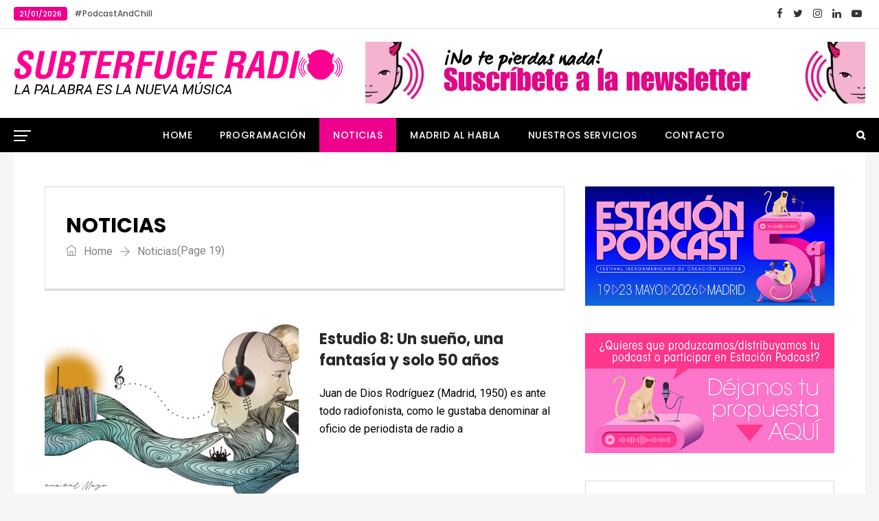

--- FILE ---
content_type: text/html; charset=UTF-8
request_url: https://www.subterfugeradio.com/noticias/page/19/
body_size: 11743
content:
<!DOCTYPE html>
<html lang="es" prefix="og: http://ogp.me/ns# fb: http://ogp.me/ns/fb#" class="no-js no-svg">
<head>
<meta charset="UTF-8">
<meta name="viewport" content="width=device-width, initial-scale=1">
<link rel="profile" href="https://gmpg.org/xfn/11">
<script>
/* You can add more configuration options to webfontloader by previously defining the WebFontConfig with your options */
if ( typeof WebFontConfig === "undefined" ) {
WebFontConfig = new Object();
}
WebFontConfig['google'] = {families: ['Roboto:400', 'Poppins:700,400,500,600&amp;subset=latin']};
(function() {
var wf = document.createElement( 'script' );
wf.src = 'https://ajax.googleapis.com/ajax/libs/webfont/1.5.3/webfont.js';
wf.type = 'text/javascript';
wf.async = 'true';
var s = document.getElementsByTagName( 'script' )[0];
s.parentNode.insertBefore( wf, s );
})();
</script>
<meta name='robots' content='index, follow, max-image-preview:large, max-snippet:-1, max-video-preview:-1' />
<!-- This site is optimized with the Yoast SEO plugin v16.2 - https://yoast.com/wordpress/plugins/seo/ -->
<title>Noticias archivos - Página 19 de 56 - Subterfuge Radio</title>
<link rel="canonical" href="https://www.subterfugeradio.com/noticias/page/19/" />
<link rel="prev" href="https://www.subterfugeradio.com/noticias/page/18/" />
<link rel="next" href="https://www.subterfugeradio.com/noticias/page/20/" />
<meta property="og:locale" content="es_ES" />
<meta property="og:type" content="article" />
<meta property="og:title" content="Noticias archivos - Página 19 de 56 - Subterfuge Radio" />
<meta property="og:url" content="https://www.subterfugeradio.com/noticias/" />
<meta property="og:site_name" content="Subterfuge Radio" />
<meta property="og:image" content="https://www.subterfugeradio.com/wp-content/uploads/2021/05/radioredes.png" />
<meta property="og:image:width" content="1200" />
<meta property="og:image:height" content="630" />
<meta name="twitter:card" content="summary_large_image" />
<meta name="twitter:site" content="@subterfugeradio" />
<script type="application/ld+json" class="yoast-schema-graph">{"@context":"https://schema.org","@graph":[{"@type":"Organization","@id":"https://www.subterfugeradio.com/#organization","name":"Subterfuge Radio","url":"https://www.subterfugeradio.com/","sameAs":["https://www.facebook.com/subterfugeradio","https://www.instagram.com/subterfugeradio/","https://www.youtube.com/channel/UCQIoPhJvlaDkxPJPIdSky8Q","https://twitter.com/subterfugeradio"],"logo":{"@type":"ImageObject","@id":"https://www.subterfugeradio.com/#logo","inLanguage":"es","url":"https://www.subterfugeradio.com/wp-content/uploads/2021/05/radiologo2.png","contentUrl":"https://www.subterfugeradio.com/wp-content/uploads/2021/05/radiologo2.png","width":300,"height":300,"caption":"Subterfuge Radio"},"image":{"@id":"https://www.subterfugeradio.com/#logo"}},{"@type":"WebSite","@id":"https://www.subterfugeradio.com/#website","url":"https://www.subterfugeradio.com/","name":"Subterfuge Radio","description":"","publisher":{"@id":"https://www.subterfugeradio.com/#organization"},"potentialAction":[{"@type":"SearchAction","target":"https://www.subterfugeradio.com/?s={search_term_string}","query-input":"required name=search_term_string"}],"inLanguage":"es"},{"@type":"CollectionPage","@id":"https://www.subterfugeradio.com/noticias/page/19/#webpage","url":"https://www.subterfugeradio.com/noticias/page/19/","name":"Noticias archivos - P\u00e1gina 19 de 56 - Subterfuge Radio","isPartOf":{"@id":"https://www.subterfugeradio.com/#website"},"breadcrumb":{"@id":"https://www.subterfugeradio.com/noticias/page/19/#breadcrumb"},"inLanguage":"es","potentialAction":[{"@type":"ReadAction","target":["https://www.subterfugeradio.com/noticias/page/19/"]}]},{"@type":"BreadcrumbList","@id":"https://www.subterfugeradio.com/noticias/page/19/#breadcrumb","itemListElement":[{"@type":"ListItem","position":1,"item":{"@type":"WebPage","@id":"https://www.subterfugeradio.com/","url":"https://www.subterfugeradio.com/","name":"Portada"}},{"@type":"ListItem","position":2,"item":{"@type":"WebPage","@id":"https://www.subterfugeradio.com/noticias/","url":"https://www.subterfugeradio.com/noticias/","name":"Noticias"}},{"@type":"ListItem","position":3,"item":{"@id":"https://www.subterfugeradio.com/noticias/page/19/#webpage"}}]}]}</script>
<!-- / Yoast SEO plugin. -->
<link rel="alternate" type="application/rss+xml" title="Subterfuge Radio &raquo; Feed" href="https://www.subterfugeradio.com/feed/" />
<link rel="alternate" type="application/rss+xml" title="Subterfuge Radio &raquo; Feed de los comentarios" href="https://www.subterfugeradio.com/comments/feed/" />
<link rel="alternate" type="application/rss+xml" title="Subterfuge Radio &raquo; Categoría Noticias del feed" href="https://www.subterfugeradio.com/noticias/feed/" />
<!-- <link rel='stylesheet' id='wp-block-library-css'  href='https://www.subterfugeradio.com/wp-includes/css/dist/block-library/style.min.css?ver=5.7.14' type='text/css' media='all' /> -->
<!-- <link rel='stylesheet' id='wp-block-library-theme-css'  href='https://www.subterfugeradio.com/wp-includes/css/dist/block-library/theme.min.css?ver=5.7.14' type='text/css' media='all' /> -->
<!-- <link rel='stylesheet' id='contact-form-7-css'  href='https://www.subterfugeradio.com/wp-content/plugins/contact-form-7/includes/css/styles.css?ver=5.4.1' type='text/css' media='all' /> -->
<!-- <link rel='stylesheet' id='independent-core-style-css'  href='https://www.subterfugeradio.com/wp-content/plugins/independent-core/assets/css/independent-core-custom.css?ver=1.0' type='text/css' media='all' /> -->
<!-- <link rel='stylesheet' id='js_composer_front-css'  href='https://www.subterfugeradio.com/wp-content/plugins/js_composer/assets/css/js_composer.min.css?ver=6.6.0' type='text/css' media='all' /> -->
<!-- <link rel='stylesheet' id='bootstrap-css'  href='https://www.subterfugeradio.com/wp-content/themes/independent/assets/css/bootstrap.min.css?ver=4.1.1' type='text/css' media='all' /> -->
<!-- <link rel='stylesheet' id='font-awesome-css'  href='https://www.subterfugeradio.com/wp-content/themes/independent/assets/css/font-awesome.min.css?ver=4.7.0' type='text/css' media='all' /> -->
<!-- <link rel='stylesheet' id='simple-line-icons-css'  href='https://www.subterfugeradio.com/wp-content/themes/independent/assets/css/simple-line-icons.css?ver=1.0' type='text/css' media='all' /> -->
<!-- <link rel='stylesheet' id='themify-icons-css'  href='https://www.subterfugeradio.com/wp-content/themes/independent/assets/css/themify-icons.css?ver=1.0' type='text/css' media='all' /> -->
<!-- <link rel='stylesheet' id='owl-carousel-css'  href='https://www.subterfugeradio.com/wp-content/themes/independent/assets/css/owl-carousel.min.css?ver=2.2.1' type='text/css' media='all' /> -->
<!-- <link rel='stylesheet' id='magnific-popup-css'  href='https://www.subterfugeradio.com/wp-content/themes/independent/assets/css/magnific-popup.min.css?ver=1.0' type='text/css' media='all' /> -->
<!-- <link rel='stylesheet' id='image-hover-css'  href='https://www.subterfugeradio.com/wp-content/themes/independent/assets/css/image-hover.min.css?ver=1.0' type='text/css' media='all' /> -->
<!-- <link rel='stylesheet' id='ytplayer-css'  href='https://www.subterfugeradio.com/wp-content/themes/independent/assets/css/ytplayer.min.css?ver=1.0' type='text/css' media='all' /> -->
<!-- <link rel='stylesheet' id='animate-css'  href='https://www.subterfugeradio.com/wp-content/themes/independent/assets/css/animate.min.css?ver=3.5.1' type='text/css' media='all' /> -->
<!-- <link rel='stylesheet' id='independent-style-css'  href='https://www.subterfugeradio.com/wp-content/themes/independent/style.css?ver=1.0' type='text/css' media='all' /> -->
<!-- <link rel='stylesheet' id='independent-shortcode-css'  href='https://www.subterfugeradio.com/wp-content/themes/independent/assets/css/shortcode.css?ver=1.0' type='text/css' media='all' /> -->
<!-- <link rel='stylesheet' id='independent-news-styles-css'  href='https://www.subterfugeradio.com/wp-content/themes/independent/assets/css/news-styles.css?ver=1.0' type='text/css' media='all' /> -->
<!-- <link rel='stylesheet' id='independent-theme-style-css'  href='https://www.subterfugeradio.com/wp-content/uploads/independent/theme_1.css?ver=1.0' type='text/css' media='all' /> -->
<!-- <link rel='stylesheet' id='cf7cf-style-css'  href='https://www.subterfugeradio.com/wp-content/plugins/cf7-conditional-fields/style.css?ver=2.5' type='text/css' media='all' /> -->
<!-- <link rel='stylesheet' id='independent-child-theme-style-css'  href='https://www.subterfugeradio.com/wp-content/themes/radiosubter/style.css' type='text/css' media='all' /> -->
<!-- <link rel='stylesheet' id='masestilos-css'  href='https://www.subterfugeradio.com/wp-content/themes/radiosubter/masestilos.css?ver=32' type='text/css' media='all' /> -->
<link rel="stylesheet" type="text/css" href="//www.subterfugeradio.com/wp-content/cache/wpfc-minified/2nh1gust/7nrhm.css" media="all"/>
<script src='//www.subterfugeradio.com/wp-content/cache/wpfc-minified/2cpfrov5/7n7fx.js' type="text/javascript"></script>
<!-- <script type='text/javascript' src='https://www.subterfugeradio.com/wp-includes/js/jquery/jquery.min.js?ver=3.5.1' id='jquery-core-js'></script> -->
<!-- <script type='text/javascript' src='https://www.subterfugeradio.com/wp-includes/js/jquery/jquery-migrate.min.js?ver=3.3.2' id='jquery-migrate-js'></script> -->
<!-- <script type='text/javascript' src='https://www.subterfugeradio.com/wp-content/plugins/independent-core/assets/js/drag-drop.js?ver=5.7.14' id='independent-drag-drop-js'></script> -->
<!--[if lt IE 9]>
<script type='text/javascript' src='https://www.subterfugeradio.com/wp-content/themes/independent/assets/js/html5.js?ver=3.7.3' id='html5-js'></script>
<![endif]-->
<link rel="EditURI" type="application/rsd+xml" title="RSD" href="https://www.subterfugeradio.com/xmlrpc.php?rsd" />
<link rel="wlwmanifest" type="application/wlwmanifest+xml" href="https://www.subterfugeradio.com/wp-includes/wlwmanifest.xml" /> 
<meta name="generator" content="WordPress 5.7.14" />
<!-- Google Tag Manager -->
<script>(function(w,d,s,l,i){w[l]=w[l]||[];w[l].push({'gtm.start':
new Date().getTime(),event:'gtm.js'});var f=d.getElementsByTagName(s)[0],
j=d.createElement(s),dl=l!='dataLayer'?'&l='+l:'';j.async=true;j.src=
'https://www.googletagmanager.com/gtm.js?id='+i+dl;f.parentNode.insertBefore(j,f);
})(window,document,'script','dataLayer','GTM-WTWNVZQ7');</script>
<!-- End Google Tag Manager -->
<script type="text/javascript">
/* <![CDATA[ */
document.addEventListener( 'wpcf7mailsent', function( event ) {
jQuery(".wpcf7-form.sent").find('p').hide();
}, false );
/* ]]> */
</script>
<meta name="generator" content="Powered by WPBakery Page Builder - drag and drop page builder for WordPress."/>
<link rel="icon" href="https://www.subterfugeradio.com/wp-content/uploads/2020/06/cropped-logo512-4-32x32.png" sizes="32x32" />
<link rel="icon" href="https://www.subterfugeradio.com/wp-content/uploads/2020/06/cropped-logo512-4-192x192.png" sizes="192x192" />
<link rel="apple-touch-icon" href="https://www.subterfugeradio.com/wp-content/uploads/2020/06/cropped-logo512-4-180x180.png" />
<meta name="msapplication-TileImage" content="https://www.subterfugeradio.com/wp-content/uploads/2020/06/cropped-logo512-4-270x270.png" />
<style type="text/css" id="wp-custom-css">
.propuesta-formulario textarea, .propuesta-formulario input[type="text"], .propuesta-formulario input[type="url"],.propuesta-formulario input[type="email"]{
margin-bottom:0px;
margin-top:4px
}
.propuesta-formulario label {
margin-bottom:40px;
}
.lista-checkbox{
}
.lista-checkbox-titulo {
color:#ec008c;
}
.lista-checkbox .lista-checkbox-opciones {
margin-top:20px;	
}
.contador-campo {
color:#888;
font-size:14px;
line-height:22px;
}
.ocultar {
display:none!important;
}
.lista-ilustres-full {
display: grid;
gap: 3rem; /* Creates space between grid items */
padding: 1rem;
/* The core responsive line, no media queries needed */
grid-template-columns: repeat(auto-fit, minmax(300px, 1fr));
}
/* Basic styling for the grid items */
.ilustre-full {
/* background-color: #d1e2ff;
border: 1px solid #99c2ff;*/
padding: 1rem;
text-align: center;
/* border-radius: 4px;*/
box-shadow: 5px 5px 10px rgba(0, 0, 0, 0.3);
border-bottom:2px solid #ec008c;
}
.img-ilustre-full {
/*	border:4px solid #ec008c;*/
}
.ilustre-full h3 {
margin-top:20px;
}
.independent_ilustres_widget h6{
margin-top:10px;
margin-bottom:20px;
line-height:20px;
}
.ver-mas {
background-color:#ec008c;
padding:8px;
margin-left:15px;
font-family:Roboto;
font-size:14px;
color:#ffffff;
text-transform:uppercase;
font-weight: 700;
}
.ver-mas:hover {
background-color:#333;
color:#fff;
}
</style>
<noscript><style> .wpb_animate_when_almost_visible { opacity: 1; }</style></noscript></head>
<body data-rsssl=1 class="archive paged category category-noticias category-21 wp-embed-responsive paged-19 category-paged-19 wpb-js-composer js-comp-ver-6.6.0 vc_responsive" data-scroll-time="" data-scroll-distance="">
<!-- Google Tag Manager (noscript) -->
<noscript><iframe src="https://www.googletagmanager.com/ns.html?id=GTM-WTWNVZQ7";
height="0" width="0" style="display:none;visibility:hidden"></iframe></noscript>
<!-- End Google Tag Manager (noscript) -->
<div class="mobile-header">
<div class="mobile-header-inner hidden-lg-up hidden-lg-land-up">
<div class="custom-container clearfix">
<ul class="mobile-header-items nav pull-left">
<li class="nav-item">
<div class="nav-item-inner">
<a class="mobile-bar-toggle" href="#"><i class="fa fa-bars"></i></a>						</div>
</li>
</ul>
<ul class="mobile-header-items nav pull-center">
<li class="nav-item">
<div class="nav-item-inner">
<div class="mobile-logo"><a href="https://www.subterfugeradio.com/" title="Subterfuge Radio" ><img class="img-responsive" src="https://www.subterfugeradio.com/wp-content/uploads/2022/02/subter-mob-blanc-1-02.png" alt="Subterfuge Radio" title="Subterfuge Radio" /></a></div>						</div>
</li>
</ul>
<ul class="mobile-header-items nav pull-right">
<li class="nav-item">
<div class="nav-item-inner">
<a class="full-search-toggle" href="#"><i class="fa fa-search"></i></a>						</div>
</li>
</ul>
</div><!-- container -->
</div>
</div>
<div class="mobile-bar animate-from-left">
<a class="mobile-bar-toggle close" href="#"></a>
<div class="mobile-bar-inner">
<div class="container">
<ul class="mobile-bar-items nav flex-column mobile-bar-top">
<li class="nav-item">
<div class="nav-item-inner">
<div class="mobile-logo"><a href="https://www.subterfugeradio.com/" title="Subterfuge Radio" ><img class="img-responsive" src="https://www.subterfugeradio.com/wp-content/uploads/2022/02/subter-mob-blanc-1-02.png" alt="Subterfuge Radio" title="Subterfuge Radio" /></a></div>							</div>
</li>
</ul>
<ul class="mobile-bar-items nav flex-column mobile-bar-middle">
<li class="nav-item">
<div class="nav-item-inner">
<div class="independent-mobile-main-menu"></div>							</div>
</li>
</ul>
</div><!-- container -->
</div>
</div>
<span class="secondary-left-overlay"></span>				<div class="secondary-menu-area left-overlay" data-pos="left">
<span class="close secondary-space-toggle" title="Close"></span>
<div class="secondary-menu-area-inner">
<section id="independent_most_view_post_widget-2" class="widget independent_most_view_post_widget"><h3 class="widget-title">Lo más visto</h3>			<div class="widg-content">
<div class="row most-viewed-posts">
<div class="col-lg-6 col-md-4 col-sm-6">					
<div class="most-viewed-post-item">
<div class="most-viewed-post-image">
<a href="https://www.subterfugeradio.com/casa-cavestany-85-el-tiempo-es-solo-una-destruccion-con-sergio-fanjul-y-miguel-trillo/" rel="bookmark">
<img src="https://www.subterfugeradio.com/wp-content/uploads/2025/12/Casa-Cavestany-1-1-160x100.png" width="160" height="100" alt="Casa Cavestany #85: “El tiempo es solo una destrucción” con Sergio Fanjul y Miguel Trillo" />
</a>
</div>
<div class="most-viewed-post-title">
<h6><a class="post-title" href="https://www.subterfugeradio.com/casa-cavestany-85-el-tiempo-es-solo-una-destruccion-con-sergio-fanjul-y-miguel-trillo/" rel="bookmark">Casa Cavestany #85: “El tiempo es solo una destrucción” con Sergio Fanjul y Miguel Trillo</a></h6>
</div>
</div>					
</div><!-- .col -->
<div class="col-lg-6 col-md-4 col-sm-6">					
<div class="most-viewed-post-item">
<div class="most-viewed-post-image">
<a href="https://www.subterfugeradio.com/casa-cavestany-86-los-mass-en-2026-con-mariano-muniesa-y-emilio-domenech/" rel="bookmark">
<img src="https://www.subterfugeradio.com/wp-content/uploads/2025/12/Casa-Cavestany-1-160x100.jpg" width="160" height="100" alt="Casa Cavestany #86: “Los Mass en 2026” con Mariano Muniesa y Emilio Domenech" />
</a>
</div>
<div class="most-viewed-post-title">
<h6><a class="post-title" href="https://www.subterfugeradio.com/casa-cavestany-86-los-mass-en-2026-con-mariano-muniesa-y-emilio-domenech/" rel="bookmark">Casa Cavestany #86: “Los Mass en 2026” con Mariano Muniesa y Emilio Domenech</a></h6>
</div>
</div>					
</div><!-- .col -->
<div class="col-lg-6 col-md-4 col-sm-6">					
<div class="most-viewed-post-item">
<div class="most-viewed-post-image">
<a href="https://www.subterfugeradio.com/casa-cavestany-84-bajo-cielo-intersecular-con-alfonso-j-ussia-e-inaki-dominguez/" rel="bookmark">
<img src="https://www.subterfugeradio.com/wp-content/uploads/2025/11/Casa-Cavestany-1-160x100.jpg" width="160" height="100" alt="Casa Cavestany #84: “Bajo cielo intersecular” con Alfonso J. Ussia e Iñaki Dominguez" />
</a>
</div>
<div class="most-viewed-post-title">
<h6><a class="post-title" href="https://www.subterfugeradio.com/casa-cavestany-84-bajo-cielo-intersecular-con-alfonso-j-ussia-e-inaki-dominguez/" rel="bookmark">Casa Cavestany #84: “Bajo cielo intersecular” con Alfonso J. Ussia e Iñaki Dominguez</a></h6>
</div>
</div>					
</div><!-- .col -->
<div class="col-lg-6 col-md-4 col-sm-6">					
<div class="most-viewed-post-item">
<div class="most-viewed-post-image">
<a href="https://www.subterfugeradio.com/casa-cavestany-83-rock-rock-rock-a-la-par-con-dani-y-david-summers-y-kike-roman/" rel="bookmark">
<img src="https://www.subterfugeradio.com/wp-content/uploads/2025/10/83-scaled-160x100.jpg" width="160" height="100" alt="Casa Cavestany #83: “Rock, rock, Rock A LA PAR” con Dani y David Summers, y Kike Román" />
</a>
</div>
<div class="most-viewed-post-title">
<h6><a class="post-title" href="https://www.subterfugeradio.com/casa-cavestany-83-rock-rock-rock-a-la-par-con-dani-y-david-summers-y-kike-roman/" rel="bookmark">Casa Cavestany #83: “Rock, rock, Rock A LA PAR” con Dani y David Summers, y Kike Román</a></h6>
</div>
</div>					
</div><!-- .col -->
<div class="col-lg-6 col-md-4 col-sm-6">					
<div class="most-viewed-post-item">
<div class="most-viewed-post-image">
<a href="https://www.subterfugeradio.com/casa-cavestany-82-tengo-tengo-tengo-con-carlos-areces-e-ignatius-farray/" rel="bookmark">
<img src="https://www.subterfugeradio.com/wp-content/uploads/2025/10/Casa-Cavestany-scaled-160x100.jpg" width="160" height="100" alt="Casa Cavestany #82: “Tengo, tengo, tengo… ” con Carlos Areces e Ignatius Farray" />
</a>
</div>
<div class="most-viewed-post-title">
<h6><a class="post-title" href="https://www.subterfugeradio.com/casa-cavestany-82-tengo-tengo-tengo-con-carlos-areces-e-ignatius-farray/" rel="bookmark">Casa Cavestany #82: “Tengo, tengo, tengo… ” con Carlos Areces e Ignatius Farray</a></h6>
</div>
</div>					
</div><!-- .col -->
<div class="col-lg-6 col-md-4 col-sm-6">					
<div class="most-viewed-post-item">
<div class="most-viewed-post-image">
<a href="https://www.subterfugeradio.com/casa-cavestany-81-10-000-pasos-con-adriana-herreros-y-juan-cavestany/" rel="bookmark">
<img src="https://www.subterfugeradio.com/wp-content/uploads/2025/10/WhatsApp-Image-2025-10-02-at-10.10.32-160x100.jpeg" width="160" height="100" alt="Casa Cavestany #81: “10.000 PASOS ” con Adriana Herreros y Juan Cavestany" />
</a>
</div>
<div class="most-viewed-post-title">
<h6><a class="post-title" href="https://www.subterfugeradio.com/casa-cavestany-81-10-000-pasos-con-adriana-herreros-y-juan-cavestany/" rel="bookmark">Casa Cavestany #81: “10.000 PASOS ” con Adriana Herreros y Juan Cavestany</a></h6>
</div>
</div>					
</div><!-- .col -->
</div><!-- .row -->
</div>
</section>					</div>
</div>
<div class="full-search-wrapper">
<a class="full-search-toggle close" href="#"></a>
<form method="get" class="search-form" action="https://www.subterfugeradio.com/">
<div class="input-group">
<input type="text" class="form-control" name="s" value="" placeholder="Buscar...">
<span class="input-group-btn">
<button class="btn btn-secondary" type="submit"><i class="fa fa-search"></i></button>
</span>
</div>
</form>		</div>
<div id="page" class="independent-wrapper">
<header class="independent-header">
<div class="header-inner hidden-md-down hidden-md-land-down">
<div class="topbar clearfix">
<div class="custom-container topbar-inner">
<ul class="topbar-items nav pull-left">
<li class="nav-item">
<div class="nav-item-inner">
<span class="site-date">21/01/2026</span>					</div>
</li>
<li class="nav-item">
<div class="nav-item-inner">
#PodcastAndChill					</div>
</li>
<li class="nav-item">
<div class="nav-item-inner">
</div>
</li>
</ul>
<ul class="topbar-items nav pull-right">
<li class="nav-item">
<div class="nav-item-inner">
</div>
</li>
<li class="nav-item">
<div class="nav-item-inner">
<ul class="nav social-icons  social-transparent social-black social-h-own social-bg-white social-hbg-white"><li class="nav-item">
<a href="https://www.facebook.com/subterfugeradio" class="nav-link social-fb" target="_blank">
<i class=" fa fa-facebook"></i>
</a>
</li><li class="nav-item">
<a href="https://twitter.com/subterfugeradio" class="nav-link social-twitter" target="_blank">
<i class=" fa fa-twitter"></i>
</a>
</li><li class="nav-item">
<a href="https://www.instagram.com/subterfugeradio/" class="nav-link social-instagram" target="_blank">
<i class=" fa fa-instagram"></i>
</a>
</li><li class="nav-item">
<a href="https://www.linkedin.com/company/82977593/admin/feed/posts/" class="nav-link social-linkedin" target="_blank">
<i class=" fa fa-linkedin"></i>
</a>
</li><li class="nav-item">
<a href="https://www.youtube.com/channel/UCQIoPhJvlaDkxPJPIdSky8Q" class="nav-link social-youtube" target="_blank">
<i class=" fa fa-youtube-play"></i>
</a>
</li></ul>					</div>
</li>
</ul>
</div>
</div>
<div class="logobar clearfix">
<div class="custom-container logobar-inner">
<ul class="logobar-items nav pull-left">
<li class="nav-item">
<div class="nav-item-inner">
<div class="main-logo max-log-width" data-pagetitle="1"><a href="https://www.subterfugeradio.com/" title="Subterfuge Radio" ><img class="custom-logo img-responsive" src="https://www.subterfugeradio.com/wp-content/uploads/2022/02/subter-magent-a1-04.png" alt="Subterfuge Radio" title="Subterfuge Radio" /></a></div>					</div>
</li>
</ul>
<ul class="logobar-items nav pull-right">
<li class="nav-item">
<div class="nav-item-inner">
<div class="adv-wrapper hidden-md-down  hidden-sm-down  independent-header-ads"><div class="adv-wrapper-inner"><a href="https://subterfugeradio.substack.com/"><img class="img-fluid banner-top" alt=" " src="https://www.subterfugeradio.com/wp-content/uploads/2023/12/¡No-te-pierdas-nada.jpg"></a>
</div></div>					</div>
</li>
</ul>
</div>
</div>
<div class="sticky-outer">  <div class="sticky-head"> 						<nav class="navbar clearfix">
<div class="custom-container navbar-inner">
<ul class="navbar-items nav pull-left">
<li class="nav-item">
<div class="nav-item-inner">
<a class="secondary-space-toggle" href="#"><span></span><span></span><span></span></a>					</div>
</li>
</ul>
<ul class="navbar-items nav pull-center text-center">
<li class="nav-item">
<div class="nav-item-inner">
<ul id="independent-main-menu" class="nav independent-main-menu"><li id="menu-item-1049" class="menu-item menu-item-type-post_type menu-item-object-page menu-item-home nav-item menu-item-1049" ><a href="https://www.subterfugeradio.com/" class="nav-link">Home</a></li>
<li id="menu-item-1249" class="menu-item menu-item-type-post_type menu-item-object-page nav-item menu-item-1249" ><a href="https://www.subterfugeradio.com/programacion/" class="nav-link">Programación</a></li>
<li id="menu-item-1149" class="menu-item menu-item-type-taxonomy menu-item-object-category current-menu-item nav-item menu-item-1149" ><a href="https://www.subterfugeradio.com/noticias/" class="nav-link">Noticias</a></li>
<li id="menu-item-1541" class="menu-item menu-item-type-post_type menu-item-object-page nav-item menu-item-1541" ><a href="https://www.subterfugeradio.com/madrid-al-habla/" class="nav-link">Madrid al habla</a></li>
<li id="menu-item-3127" class="menu-item menu-item-type-post_type menu-item-object-page nav-item menu-item-3127" ><a href="https://www.subterfugeradio.com/nuestros-servicios/" class="nav-link">Nuestros servicios</a></li>
<li id="menu-item-7253" class="menu-item menu-item-type-post_type menu-item-object-page nav-item menu-item-7253" ><a href="https://www.subterfugeradio.com/contacto/" class="nav-link">Contacto</a></li>
</ul>					</div>
</li>
</ul>
<ul class="navbar-items nav pull-right">
<li class="nav-item">
<div class="nav-item-inner">
<div class="search-toggle-wrap">
<div class="textbox-search-wrap">
<form method="get" class="search-form" action="https://www.subterfugeradio.com/">
<div class="input-group">
<input type="text" name="s" class="form-control" value="" placeholder="Buscar...">
</div>
</form>
</div>
<a class="textbox-search-toggle" href="#"><i class="fa fa-search"></i></a>
</div>					</div>
</li>
</ul>
</div>
</nav>
</div><!--stikcy outer--> 
</div><!-- sticky-head or sticky-scroll --> 		</div>
</header>
<div class="independent-content-wrapper">
<div class="independent-content independent-category">
<div class="independent-content-inner">
<div class="container">
<div class="row">
<div class="col-md-8">
<div id="primary" class="content-area">
<main class="site-main category-template">
<header id="page-title" class="page-title-wrap">
<div class="page-title-wrap-inner" data-property="no-video">
<span class="page-title-overlay"></span>				<div class="container">
<div class="row">
<div class="col-md-12">
<div class="page-title-inner">
<div class="pull-left">
<h1 class="page-title">Noticias</h1>
<div id="breadcrumb" class="breadcrumb"><a href="https://www.subterfugeradio.com/"><span class="ti-home"></span> Home</a> <span class="ti-arrow-right"></span> <span class="current">Noticias</span> (Page 19)</div>									</div>
</div>
</div>
</div>
</div>
</div> <!-- .page-title-wrap-inner -->
</header>
<div class="independent-block independent-block-10 margin-top-40 independent-block-css-1 animate-news-fade-in-up" data-id="independent_block_id_1"><input type="hidden" class="news-block-options" id="independent_block_id_1" /><input type="hidden" class="news-block-css-options" data-options="{&quot;block_style&quot;:&quot;.independent-block-css-1 .independent-block-title span { font-size: 17px; }.independent-block-css-1 .independent-block-title span { text-transform: capitalize; }.independent-block-css-1 .independent-news .post-grid .post-list-content &gt; div:nth-child(1) { margin-bottom: 20px; }.independent-block-css-1 .independent-news .post-grid .post-list-content &gt; div:nth-child(2) { margin-bottom: 4px; }.independent-block-css-1 .independent-news .post-grid .post-list-content &gt; div:nth-child(3) { margin-bottom: 18px; }&quot;}" /><div class="independent-content"><div class="independent-news active"><div class="row"><div class="col-sm-12"><div class="independent-block-list big-list"><div class="post post-grid independent-block-post  clearfix"><!--Single Post Start--><div class="post-list-thumb"><div class="post-thumb-wrapper"><a href="https://www.subterfugeradio.com/estudio-8-un-sueno-una-fantasia-y-solo-50-anos/" rel="bookmark"><img height="270" width="370" class="img-responsive post-thumbnail" alt="Estudio 8: Un sueño, una fantasía y solo 50 años" src="https://www.subterfugeradio.com/wp-content/uploads/2022/12/cartel_700x330_TESTIGO_RADIO_horizontal-firmado-370x270.jpeg" /></a></div></div><div class="post-list-content"><div class="news-meta-wrapper clearfix"><ul class="nav post-meta"><li class="post-category"><a href="https://www.subterfugeradio.com/noticias/">Noticias</a></li></ul><ul class="nav post-meta right-meta"></ul></div><div class="post-title-wrapper"><h4 class="post-title"><a href="https://www.subterfugeradio.com/estudio-8-un-sueno-una-fantasia-y-solo-50-anos/" rel="bookmark">Estudio 8: Un sueño, una fantasía y solo 50 años</a></h4></div><div class="news-meta-wrapper clearfix"><ul class="nav post-meta"><li class="post-author"><a rel="bookmark" class="author-with-icon" href="https://www.subterfugeradio.com/author/contenidos/"><span class="author-name">Subterfuge Radio</span></a></li><li class="post-date"><a href="https://www.subterfugeradio.com/2023/08/28/" ><span class="before-icon fa fa-clock-o"></span>28/08/2023</a></li></ul><ul class="nav post-meta right-meta"></ul></div><div class="post-content-wrapper">Juan de Dios Rodríguez (Madrid, 1950) es ante todo&nbsp;radiofonista, como le gustaba denominar al oficio de periodista de radio a</div></div></div><!--Single Post End--></div></div></div><div class="row"><div class="col-sm-12"><div class="independent-block-list big-list"><div class="post post-grid independent-block-post  clearfix"><!--Single Post Start--><div class="post-list-thumb"><div class="post-thumb-wrapper"><a href="https://www.subterfugeradio.com/angel-stanich-un-imitador-de-eugenio-que-baila-con-battiato-las-chicas-del-cadillac-2x5/" rel="bookmark"><img height="270" width="370" class="img-responsive post-thumbnail" alt="Angel Stanich, un imitador de Eugenio que baila con Battiato | Las chicas del Cadillac 2&#215;5" src="https://www.subterfugeradio.com/wp-content/uploads/2023/06/NOTICIAS-WEB-370x270.jpg" /></a></div></div><div class="post-list-content"><div class="news-meta-wrapper clearfix"><ul class="nav post-meta"><li class="post-category"><a href="https://www.subterfugeradio.com/noticias/">Noticias</a></li></ul><ul class="nav post-meta right-meta"></ul></div><div class="post-title-wrapper"><h4 class="post-title"><a href="https://www.subterfugeradio.com/angel-stanich-un-imitador-de-eugenio-que-baila-con-battiato-las-chicas-del-cadillac-2x5/" rel="bookmark">Angel Stanich, un imitador de Eugenio que baila con Battiato | Las chicas del Cadillac 2&#215;5</a></h4></div><div class="news-meta-wrapper clearfix"><ul class="nav post-meta"><li class="post-author"><a rel="bookmark" class="author-with-icon" href="https://www.subterfugeradio.com/author/contenidos/"><span class="author-name">Subterfuge Radio</span></a></li><li class="post-date"><a href="https://www.subterfugeradio.com/2023/07/28/" ><span class="before-icon fa fa-clock-o"></span>28/07/2023</a></li></ul><ul class="nav post-meta right-meta"></ul></div><div class="post-content-wrapper">Ruge el sonido de un motor en marcha, se cierran las puertas, un viejo casete se cuela por la ranura</div></div></div><!--Single Post End--></div></div></div><div class="row"><div class="col-sm-12"><div class="independent-block-list big-list"><div class="post post-grid independent-block-post  clearfix"><!--Single Post Start--><div class="post-list-thumb"><div class="post-thumb-wrapper"><a href="https://www.subterfugeradio.com/delirios-corrientes-con-cris-ruiz-montesinos/" rel="bookmark"><img height="270" width="370" class="img-responsive post-thumbnail" alt="Delirios Corrientes con Cris Ruiz Montesinos" src="https://www.subterfugeradio.com/wp-content/uploads/2022/06/Podcasts-Horizontal-370x270.jpg" /></a></div></div><div class="post-list-content"><div class="news-meta-wrapper clearfix"><ul class="nav post-meta"><li class="post-category"><a href="https://www.subterfugeradio.com/noticias/">Noticias</a></li></ul><ul class="nav post-meta right-meta"></ul></div><div class="post-title-wrapper"><h4 class="post-title"><a href="https://www.subterfugeradio.com/delirios-corrientes-con-cris-ruiz-montesinos/" rel="bookmark">Delirios Corrientes con Cris Ruiz Montesinos</a></h4></div><div class="news-meta-wrapper clearfix"><ul class="nav post-meta"><li class="post-author"><a rel="bookmark" class="author-with-icon" href="https://www.subterfugeradio.com/author/contenidos/"><span class="author-name">Subterfuge Radio</span></a></li><li class="post-date"><a href="https://www.subterfugeradio.com/2023/07/28/" ><span class="before-icon fa fa-clock-o"></span>28/07/2023</a></li></ul><ul class="nav post-meta right-meta"></ul></div><div class="post-content-wrapper">Delirios corrientes es un podcast en el que cualquier cosa puede pasar y todo es posible.Indefinible, donde cada programa es</div></div></div><!--Single Post End--></div></div></div><div class="row"><div class="col-sm-12"><div class="independent-block-list big-list"><div class="post post-grid independent-block-post  clearfix"><!--Single Post Start--><div class="post-list-thumb"><div class="post-thumb-wrapper"><a href="https://www.subterfugeradio.com/pijas-marrones-150-especial-elecciones-generales-con-guille-sola-y-pablompa/" rel="bookmark"><img height="270" width="370" class="img-responsive post-thumbnail" alt="Pijas Marrones #150 Especial Elecciones Generales con Guille Sola y Pablompa." src="https://www.subterfugeradio.com/wp-content/uploads/2023/03/Carátulas-Youtube-370x270.jpg" /></a></div></div><div class="post-list-content"><div class="news-meta-wrapper clearfix"><ul class="nav post-meta"><li class="post-category"><a href="https://www.subterfugeradio.com/noticias/">Noticias</a></li></ul><ul class="nav post-meta right-meta"></ul></div><div class="post-title-wrapper"><h4 class="post-title"><a href="https://www.subterfugeradio.com/pijas-marrones-150-especial-elecciones-generales-con-guille-sola-y-pablompa/" rel="bookmark">Pijas Marrones #150 Especial Elecciones Generales con Guille Sola y Pablompa.</a></h4></div><div class="news-meta-wrapper clearfix"><ul class="nav post-meta"><li class="post-author"><a rel="bookmark" class="author-with-icon" href="https://www.subterfugeradio.com/author/contenidos/"><span class="author-name">Subterfuge Radio</span></a></li><li class="post-date"><a href="https://www.subterfugeradio.com/2023/07/28/" ><span class="before-icon fa fa-clock-o"></span>28/07/2023</a></li></ul><ul class="nav post-meta right-meta"></ul></div><div class="post-content-wrapper">Pijas Marrones, el podcast centennial, millennial y perennial de la (re)generación del crush. Tertulia cultural y sociológica acerca de lo</div></div></div><!--Single Post End--></div></div></div><div class="row"><div class="col-sm-12"><div class="independent-block-list big-list"><div class="post post-grid independent-block-post  clearfix"><!--Single Post Start--><div class="post-list-thumb"><div class="post-thumb-wrapper"><a href="https://www.subterfugeradio.com/todos-los-discos-son-grandes-la-pura-magia-de-colourway-y-la-biblioteca-de-muzikalia/" rel="bookmark"><img height="270" width="370" class="img-responsive post-thumbnail" alt="Todos los discos son grandes: La pura magia de Colourway y la biblioteca de Muzikalia" src="https://www.subterfugeradio.com/wp-content/uploads/2022/01/HORIZONTAL-370x270.png" /></a></div></div><div class="post-list-content"><div class="news-meta-wrapper clearfix"><ul class="nav post-meta"><li class="post-category"><a href="https://www.subterfugeradio.com/noticias/">Noticias</a></li></ul><ul class="nav post-meta right-meta"></ul></div><div class="post-title-wrapper"><h4 class="post-title"><a href="https://www.subterfugeradio.com/todos-los-discos-son-grandes-la-pura-magia-de-colourway-y-la-biblioteca-de-muzikalia/" rel="bookmark">Todos los discos son grandes: La pura magia de Colourway y la biblioteca de Muzikalia</a></h4></div><div class="news-meta-wrapper clearfix"><ul class="nav post-meta"><li class="post-author"><a rel="bookmark" class="author-with-icon" href="https://www.subterfugeradio.com/author/contenidos/"><span class="author-name">Subterfuge Radio</span></a></li><li class="post-date"><a href="https://www.subterfugeradio.com/2023/07/25/" ><span class="before-icon fa fa-clock-o"></span>25/07/2023</a></li></ul><ul class="nav post-meta right-meta"></ul></div><div class="post-content-wrapper">Julio Ruiz es un reconocido periodista musical que ha acercado novedades de la música popular a los oyentes desde su</div></div></div><!--Single Post End--></div></div></div><div class="row"><div class="col-sm-12"><div class="independent-block-list big-list"><div class="post post-grid independent-block-post  clearfix"><!--Single Post Start--><div class="post-list-thumb"><div class="post-thumb-wrapper"><a href="https://www.subterfugeradio.com/simpatia-por-la-industria-musical-181-javier-ajenjo/" rel="bookmark"><img height="270" width="370" class="img-responsive post-thumbnail" alt="Simpatía por la industria musical #181: Javier Ajenjo" src="https://www.subterfugeradio.com/wp-content/uploads/2023/07/SIMPATIA-POR-LA-INDUSTRIA-1-370x270.jpg" /></a></div></div><div class="post-list-content"><div class="news-meta-wrapper clearfix"><ul class="nav post-meta"><li class="post-category"><a href="https://www.subterfugeradio.com/noticias/">Noticias</a></li></ul><ul class="nav post-meta right-meta"></ul></div><div class="post-title-wrapper"><h4 class="post-title"><a href="https://www.subterfugeradio.com/simpatia-por-la-industria-musical-181-javier-ajenjo/" rel="bookmark">Simpatía por la industria musical #181: Javier Ajenjo</a></h4></div><div class="news-meta-wrapper clearfix"><ul class="nav post-meta"><li class="post-author"><a rel="bookmark" class="author-with-icon" href="https://www.subterfugeradio.com/author/contenidos/"><span class="author-name">Subterfuge Radio</span></a></li><li class="post-date"><a href="https://www.subterfugeradio.com/2023/07/25/" ><span class="before-icon fa fa-clock-o"></span>25/07/2023</a></li></ul><ul class="nav post-meta right-meta"></ul></div><div class="post-content-wrapper">Carlos Galán, el Big Boss de Subterfuge, dirige este podcast que no quiere pecar de nostalgia sino&nbsp;poner puntos de vista,</div></div></div><!--Single Post End--></div></div></div><div class="row"><div class="col-sm-12"><div class="independent-block-list big-list"><div class="post post-grid independent-block-post  clearfix"><!--Single Post Start--><div class="post-list-thumb"><div class="post-thumb-wrapper"><a href="https://www.subterfugeradio.com/548-dias-captada-por-una-secta-y-mi-libro-pt-gorda-feminachi-la-buena-turra-3x26/" rel="bookmark"><img height="270" width="370" class="img-responsive post-thumbnail" alt="548 días CAPTADA POR UNA SECTA y mi libro: P*T* GORDA, FEMINACHI | La Buena Turra 3X26" src="https://www.subterfugeradio.com/wp-content/uploads/2023/07/eb066d5c-5a50-4462-99e0-3feeab4db93b-370x270.jpeg" /></a></div></div><div class="post-list-content"><div class="news-meta-wrapper clearfix"><ul class="nav post-meta"><li class="post-category"><a href="https://www.subterfugeradio.com/noticias/">Noticias</a></li></ul><ul class="nav post-meta right-meta"></ul></div><div class="post-title-wrapper"><h4 class="post-title"><a href="https://www.subterfugeradio.com/548-dias-captada-por-una-secta-y-mi-libro-pt-gorda-feminachi-la-buena-turra-3x26/" rel="bookmark">548 días CAPTADA POR UNA SECTA y mi libro: P*T* GORDA, FEMINACHI | La Buena Turra 3X26</a></h4></div><div class="news-meta-wrapper clearfix"><ul class="nav post-meta"><li class="post-author"><a rel="bookmark" class="author-with-icon" href="https://www.subterfugeradio.com/author/contenidos/"><span class="author-name">Subterfuge Radio</span></a></li><li class="post-date"><a href="https://www.subterfugeradio.com/2023/07/24/" ><span class="before-icon fa fa-clock-o"></span>24/07/2023</a></li></ul><ul class="nav post-meta right-meta"></ul></div><div class="post-content-wrapper">Un programa en el que te pensabas que veníamos a hablar de series y al final tienes más filosofía baratuca</div></div></div><!--Single Post End--></div></div></div><div class="row"><div class="col-sm-12"><div class="independent-block-list big-list"><div class="post post-grid independent-block-post  clearfix"><!--Single Post Start--><div class="post-list-thumb"><div class="post-thumb-wrapper"><a href="https://www.subterfugeradio.com/tald-21-sobre-la-ficcion-con-la-guionista-paloma-rando/" rel="bookmark"><img height="270" width="370" class="img-responsive post-thumbnail" alt="TALD #21: Sobre la ficción, con la guionista Paloma Rando" src="https://www.subterfugeradio.com/wp-content/uploads/2021/03/Treintañeros-a-la-deriva-370x270.jpg" /></a></div></div><div class="post-list-content"><div class="news-meta-wrapper clearfix"><ul class="nav post-meta"><li class="post-category"><a href="https://www.subterfugeradio.com/noticias/">Noticias</a></li></ul><ul class="nav post-meta right-meta"></ul></div><div class="post-title-wrapper"><h4 class="post-title"><a href="https://www.subterfugeradio.com/tald-21-sobre-la-ficcion-con-la-guionista-paloma-rando/" rel="bookmark">TALD #21: Sobre la ficción, con la guionista Paloma Rando</a></h4></div><div class="news-meta-wrapper clearfix"><ul class="nav post-meta"><li class="post-author"><a rel="bookmark" class="author-with-icon" href="https://www.subterfugeradio.com/author/contenidos/"><span class="author-name">Subterfuge Radio</span></a></li><li class="post-date"><a href="https://www.subterfugeradio.com/2023/07/20/" ><span class="before-icon fa fa-clock-o"></span>20/07/2023</a></li></ul><ul class="nav post-meta right-meta"></ul></div><div class="post-content-wrapper">Treintañeros a la deriva es el podcast favorito de una generación formada por individuos que se creen únicos, especiales, con</div></div></div><!--Single Post End--></div></div></div><div class="row"><div class="col-sm-12"><div class="independent-block-list big-list"><div class="post post-grid independent-block-post  clearfix"><!--Single Post Start--><div class="post-list-thumb"><div class="post-thumb-wrapper"><a href="https://www.subterfugeradio.com/el-contempopranea-mas-esencial-y-javier-ojeda-cuenta-las-noches/" rel="bookmark"><img height="270" width="370" class="img-responsive post-thumbnail" alt="Todos los discos son grandes: El Contempopránea más esencial y Javier Ojeda cuenta las noches" src="https://www.subterfugeradio.com/wp-content/uploads/2022/01/HORIZONTAL-370x270.png" /></a></div></div><div class="post-list-content"><div class="news-meta-wrapper clearfix"><ul class="nav post-meta"><li class="post-category"><a href="https://www.subterfugeradio.com/noticias/">Noticias</a></li></ul><ul class="nav post-meta right-meta"></ul></div><div class="post-title-wrapper"><h4 class="post-title"><a href="https://www.subterfugeradio.com/el-contempopranea-mas-esencial-y-javier-ojeda-cuenta-las-noches/" rel="bookmark">Todos los discos son grandes: El Contempopránea más esencial y Javier Ojeda cuenta las noches</a></h4></div><div class="news-meta-wrapper clearfix"><ul class="nav post-meta"><li class="post-author"><a rel="bookmark" class="author-with-icon" href="https://www.subterfugeradio.com/author/contenidos/"><span class="author-name">Subterfuge Radio</span></a></li><li class="post-date"><a href="https://www.subterfugeradio.com/2023/07/18/" ><span class="before-icon fa fa-clock-o"></span>18/07/2023</a></li></ul><ul class="nav post-meta right-meta"></ul></div><div class="post-content-wrapper">Julio Ruiz es un reconocido periodista musical que ha acercado novedades de la música popular a los oyentes desde su</div></div></div><!--Single Post End--></div></div></div><div class="row"><div class="col-sm-12"><div class="independent-block-list big-list"><div class="post post-grid independent-block-post  clearfix"><!--Single Post Start--><div class="post-list-thumb"><div class="post-thumb-wrapper"><a href="https://www.subterfugeradio.com/simpatia-por-la-industria-musical-180-juan-verdu/" rel="bookmark"><img height="270" width="370" class="img-responsive post-thumbnail" alt="Simpatía por la industria musical #180: Juan Verdú" src="https://www.subterfugeradio.com/wp-content/uploads/2023/07/180-370x270.jpg" /></a></div></div><div class="post-list-content"><div class="news-meta-wrapper clearfix"><ul class="nav post-meta"><li class="post-category"><a href="https://www.subterfugeradio.com/noticias/">Noticias</a></li></ul><ul class="nav post-meta right-meta"></ul></div><div class="post-title-wrapper"><h4 class="post-title"><a href="https://www.subterfugeradio.com/simpatia-por-la-industria-musical-180-juan-verdu/" rel="bookmark">Simpatía por la industria musical #180: Juan Verdú</a></h4></div><div class="news-meta-wrapper clearfix"><ul class="nav post-meta"><li class="post-author"><a rel="bookmark" class="author-with-icon" href="https://www.subterfugeradio.com/author/contenidos/"><span class="author-name">Subterfuge Radio</span></a></li><li class="post-date"><a href="https://www.subterfugeradio.com/2023/07/18/" ><span class="before-icon fa fa-clock-o"></span>18/07/2023</a></li></ul><ul class="nav post-meta right-meta"></ul></div><div class="post-content-wrapper">Carlos Galán, el Big Boss de Subterfuge, dirige este podcast que no quiere pecar de nostalgia sino&nbsp;poner puntos de vista,</div></div></div><!--Single Post End--></div></div></div></div><div class="post-pagination-wrap"><ul class="nav pagination post-pagination"><li class="nav-item previous"><a href="https://www.subterfugeradio.com/noticias/" title="Primero">Primero</a></li><li class="nav-item"><a href="https://www.subterfugeradio.com/noticias/page/18/" title="anterior">Anterior</a></li><li class="nav-item"><a href="https://www.subterfugeradio.com/noticias/page/17/">17</a></li><li class="nav-item"><a href="https://www.subterfugeradio.com/noticias/page/18/">18</a></li><li class="nav-item active"><span class="active">19</span></li><li class="nav-item"><a href="https://www.subterfugeradio.com/noticias/page/20/">20</a></li><li class="nav-item"><a href="https://www.subterfugeradio.com/noticias/page/21/">21</a></li><li class="nav-item"><a href="https://www.subterfugeradio.com/noticias/page/20/" class="next-page" title="siguiente">Siguiente</a></li><li class="nav-item next"><a href="https://www.subterfugeradio.com/noticias/page/56/" title="Último">Último</a></li></ul></div></div> <!--independent-content--></div>
</main><!-- #main -->
</div><!-- #primary -->
</div><!-- main col -->
<div class="col-md-4">
<aside class="widget-area right-widget-area independent-sticky-obj">
<section id="zozo_ads_widget-3" class="widget zozo_ads_widget"><div class="adv-wrapper independent-custom2-ads"><div class="adv-wrapper-inner"><a href="https://estacionpodcast.com/" target="_blank"><img class="banner-sidebar" src="https://www.subterfugeradio.com/wp-content/uploads/2025/10/EPosdcast26.jpg"/></a>
<a href="https://www.subterfugeradio.com/dejanos-tu-propuesta/"><img  style="margin-top:40px;" class="img-fluid banner-top" alt=" " src="https://www.subterfugeradio.com/wp-content/uploads/2025/10/propuestas.jpg"></a></div></div></section><section id="custom_html-2" class="widget_text widget widget_custom_html"><div class="textwidget custom-html-widget"><div class="redes-banners">
<a href="https://master4.teenvio.com/form/subterfuge/4/" target="_blank" rel="noopener"><img src="https://www.subterfugeradio.com/wp-content/uploads/2021/04/ns-radio.png" alt="Newsletter Subterfuge Radio" width="300" height="300" border="0" /></a>
<a href="https://www.twitch.tv/subterfugeradio" target="_blank" rel="noopener"><img src="https://www.subterfugeradio.com/wp-content/uploads/2021/04/tw-radio2.png" alt="YouTube Subterfuge Radio" width="300" height="300" border="0" /></a>
<a href="https://www.youtube.com/channel/UCQIoPhJvlaDkxPJPIdSky8Q" target="_blank" rel="noopener"><img class="ultima" src="https://www.subterfugeradio.com/wp-content/uploads/2021/04/yt-radio2.png" alt="YouTube Subterfuge Radio" width="300" height="300" border="0" /></a>
</div></div></section><section id="independent_ilustres_widget-2" class="widget independent_ilustres_widget"><h3 class="widget-title">Visitantes ilustres</h3>			<div class="widg-content">
<div class="row most-viewed-posts visitantes-posts">
<div class="col-lg-6 col-md-4 col-sm-6">					
<div class="most-viewed-post-item">
<div class="most-viewed-post-image">
<img src="https://www.subterfugeradio.com/wp-content/uploads/2025/11/9.jpg" width="1500" height="1500" alt="Chica Sobresalto" />
</div>
<div class="most-viewed-post-title">
<h6>Chica Sobresalto</a>
</div>
</div>					
</div><!-- .col -->
<div class="col-lg-6 col-md-4 col-sm-6">					
<div class="most-viewed-post-item">
<div class="most-viewed-post-image">
<img src="https://www.subterfugeradio.com/wp-content/uploads/2025/11/7-1.jpg" width="1500" height="1500" alt="Nat Simons" />
</div>
<div class="most-viewed-post-title">
<h6>Nat Simons</a>
</div>
</div>					
</div><!-- .col -->
<div class="col-lg-6 col-md-4 col-sm-6">					
<div class="most-viewed-post-item">
<div class="most-viewed-post-image">
<img src="https://www.subterfugeradio.com/wp-content/uploads/2025/11/5-1.jpg" width="1500" height="1500" alt="Curro" />
</div>
<div class="most-viewed-post-title">
<h6>Curro</a>
</div>
</div>					
</div><!-- .col -->
<div class="col-lg-6 col-md-4 col-sm-6">					
<div class="most-viewed-post-item">
<div class="most-viewed-post-image">
<img src="https://www.subterfugeradio.com/wp-content/uploads/2025/11/8.jpg" width="1500" height="1500" alt="Hugáceo Crujiente" />
</div>
<div class="most-viewed-post-title">
<h6>Hugáceo Crujiente</a>
</div>
</div>					
</div><!-- .col -->
<div class="col-lg-6 col-md-4 col-sm-6">					
<div class="most-viewed-post-item">
<div class="most-viewed-post-image">
<img src="https://www.subterfugeradio.com/wp-content/uploads/2025/11/1.jpg" width="1500" height="1500" alt="Sidecars" />
</div>
<div class="most-viewed-post-title">
<h6>Sidecars</a>
</div>
</div>					
</div><!-- .col -->
<div class="col-lg-6 col-md-4 col-sm-6">					
<div class="most-viewed-post-item">
<div class="most-viewed-post-image">
<img src="https://www.subterfugeradio.com/wp-content/uploads/2025/12/12.jpg" width="1500" height="1500" alt="Carmencita Whitetower" />
</div>
<div class="most-viewed-post-title">
<h6>Carmencita Whitetower</a>
</div>
</div>					
</div><!-- .col -->
<div><a class="ver-mas" href="https://www.subterfugeradio.com/visitantes-ilustres">Ver más</a></div>
</div><!-- .row -->
</div>
</section>					</aside>
</div><!-- sidebar col -->
</div><!-- row -->
</div><!-- .container -->
</div><!-- .independent-content-inner -->
</div><!-- .independent-content -->
	</div><!-- .independent-content-wrapper -->	<footer class="site-footer">							<div class="footer-middle-wrap">
<div class="container">
<div class="row">	
<div class="col-lg-4">
<div class="footer-middle-sidebar">
<section id="text-1" class="widget widget_text">			<div class="textwidget"><div class="widget-img text-left">
<p><img loading="lazy" class="alignnone size-full wp-image-1140" src="https://www.subterfugeradio.com/wp-content/uploads/2020/06/subter-pie2.png" alt="" width="250" height="23" /></p>
<p>La palabra es la nueva música</p>
</div>
</div>
</section>				</div>
</div>
<div class="col-lg-4">
<div class="footer-middle-sidebar">
<section id="independent_latest_post_widget-2" class="widget independent_latest_post_widget"><h3 class="widget-title">Últimas noticias</h3>			<div class="widg-content">
<ul class="side-newsfeed">
<li>					
<div class="side-item">
<div class="side-image">
<a href="https://www.subterfugeradio.com/madrid-al-habla-estrena-su-primer-show-crossover-en-directo-en-el-palacio-de-la-prensa/" rel="bookmark"><img width="90" height="90" src="https://www.subterfugeradio.com/wp-content/uploads/2026/01/MadridAlHabla_Crossover_feed-90x90.jpg" class="img-responsive wp-post-image" alt="" loading="lazy" srcset="https://www.subterfugeradio.com/wp-content/uploads/2026/01/MadridAlHabla_Crossover_feed-90x90.jpg 90w, https://www.subterfugeradio.com/wp-content/uploads/2026/01/MadridAlHabla_Crossover_feed-800x800.jpg 800w, https://www.subterfugeradio.com/wp-content/uploads/2026/01/MadridAlHabla_Crossover_feed-300x300.jpg 300w" sizes="(max-width: 90px) 100vw, 90px" /></a>
</div>
<div class="side-item-text">
<a class="themeh-color" href="https://www.subterfugeradio.com/madrid-al-habla-estrena-su-primer-show-crossover-en-directo-en-el-palacio-de-la-prensa/" rel="bookmark">Madrid al Habla estrena su primer show crossover en directo en el Palacio de la Prensa</a>
<div class="comments-wrap">
<div class="meta-left">
<span class="before-icon fa fa-clock-o"></span>
<span class="f-date">20/01/2026</span>
</div>
</div>
</div>
</div>					
</li>
<li>					
<div class="side-item">
<div class="side-image">
<a href="https://www.subterfugeradio.com/casa-cavestany-86-los-mass-en-2026-con-mariano-muniesa-y-emilio-domenech/" rel="bookmark"><img width="90" height="90" src="https://www.subterfugeradio.com/wp-content/uploads/2025/12/Casa-Cavestany-1-90x90.jpg" class="img-responsive wp-post-image" alt="" loading="lazy" srcset="https://www.subterfugeradio.com/wp-content/uploads/2025/12/Casa-Cavestany-1-90x90.jpg 90w, https://www.subterfugeradio.com/wp-content/uploads/2025/12/Casa-Cavestany-1-768x768.jpg 768w, https://www.subterfugeradio.com/wp-content/uploads/2025/12/Casa-Cavestany-1-800x800.jpg 800w, https://www.subterfugeradio.com/wp-content/uploads/2025/12/Casa-Cavestany-1-300x300.jpg 300w, https://www.subterfugeradio.com/wp-content/uploads/2025/12/Casa-Cavestany-1.jpg 1000w" sizes="(max-width: 90px) 100vw, 90px" /></a>
</div>
<div class="side-item-text">
<a class="themeh-color" href="https://www.subterfugeradio.com/casa-cavestany-86-los-mass-en-2026-con-mariano-muniesa-y-emilio-domenech/" rel="bookmark">Casa Cavestany #86: “Los Mass en 2026” con Mariano Muniesa y Emilio Domenech</a>
<div class="comments-wrap">
<div class="meta-left">
<span class="before-icon fa fa-clock-o"></span>
<span class="f-date">18/12/2025</span>
</div>
</div>
</div>
</div>					
</li>
</ul>
</div>
</section>				</div>
</div>
<div class="col-lg-4">
<div class="footer-middle-sidebar">
<section id="custom_html-6" class="widget_text widget widget_custom_html"><div class="textwidget custom-html-widget">
<img class="alignnone size-full" style="max-width: 100%;" src="https://www.subterfugeradio.com/wp-content/uploads/2021/04/subterradioico2.png" alt="" /></div></section>				</div>
</div>					</div>
</div>
</div>
<div class="footer-bottom">
<div class="footer-bottom-inner container">
<div class="row">
<div class="col-md-12">
<ul class="footer-bottom-items nav pull-center">
<li class="nav-item">
<div class="nav-item-inner">
<a href="https://www.subterfugeradio.com">Subterfuge Radio</a> | <a href="https://www.subterfuge.com" target="_blank">Subterfuge Records</a> | <a href="https://www.subterfuge.com/aviso-legal/" target="_blank">Aviso Legal y Política de Privacidad</a> | <a href="https://www.subterfugeradio.com/politica-de-cookies/">Política de Cookies</a>						</div>
</li>
</ul>
</div>
</div>
</div>
</div>
<a href="#" class="back-to-top" id="back-to-top"><i class="fa fa-angle-up"></i></a>
</footer><!-- #colophon --></div><!-- #page --><script>function loadScript(a){var b=document.getElementsByTagName("head")[0],c=document.createElement("script");c.type="text/javascript",c.src="https://tracker.metricool.com/app/resources/be.js",c.onreadystatechange=a,c.onload=a,b.appendChild(c)}loadScript(function(){beTracker.t({hash:'a492def757d393b7bf4f9dcbfcd166bb'})})</script><script type='text/javascript' src='https://www.subterfugeradio.com/wp-includes/js/dist/vendor/wp-polyfill.min.js?ver=7.4.4' id='wp-polyfill-js'></script>
<script type='text/javascript' id='wp-polyfill-js-after'>
( 'fetch' in window ) || document.write( '<script src="https://www.subterfugeradio.com/wp-includes/js/dist/vendor/wp-polyfill-fetch.min.js?ver=3.0.0"></scr' + 'ipt>' );( document.contains ) || document.write( '<script src="https://www.subterfugeradio.com/wp-includes/js/dist/vendor/wp-polyfill-node-contains.min.js?ver=3.42.0"></scr' + 'ipt>' );( window.DOMRect ) || document.write( '<script src="https://www.subterfugeradio.com/wp-includes/js/dist/vendor/wp-polyfill-dom-rect.min.js?ver=3.42.0"></scr' + 'ipt>' );( window.URL && window.URL.prototype && window.URLSearchParams ) || document.write( '<script src="https://www.subterfugeradio.com/wp-includes/js/dist/vendor/wp-polyfill-url.min.js?ver=3.6.4"></scr' + 'ipt>' );( window.FormData && window.FormData.prototype.keys ) || document.write( '<script src="https://www.subterfugeradio.com/wp-includes/js/dist/vendor/wp-polyfill-formdata.min.js?ver=3.0.12"></scr' + 'ipt>' );( Element.prototype.matches && Element.prototype.closest ) || document.write( '<script src="https://www.subterfugeradio.com/wp-includes/js/dist/vendor/wp-polyfill-element-closest.min.js?ver=2.0.2"></scr' + 'ipt>' );( 'objectFit' in document.documentElement.style ) || document.write( '<script src="https://www.subterfugeradio.com/wp-includes/js/dist/vendor/wp-polyfill-object-fit.min.js?ver=2.3.4"></scr' + 'ipt>' );
</script>
<script type='text/javascript' id='contact-form-7-js-extra'>
/* <![CDATA[ */
var wpcf7 = {"api":{"root":"https:\/\/www.subterfugeradio.com\/wp-json\/","namespace":"contact-form-7\/v1"}};
/* ]]> */
</script>
<script type='text/javascript' src='https://www.subterfugeradio.com/wp-content/plugins/contact-form-7/includes/js/index.js?ver=5.4.1' id='contact-form-7-js'></script>
<script type='text/javascript' src='https://www.subterfugeradio.com/wp-content/plugins/independent-core/assets/js/endlessRiver.min.js?ver=1.0' id='endlessRiver-js'></script>
<script type='text/javascript' id='independent-register-custom-js-extra'>
/* <![CDATA[ */
var ajax_var = {"loadingmessage":"Sending user info, please wait...","valid_email":"Please enter valid email!","valid_login":"Please enter valid username\/password!","req_reg":"Please enter required fields values for registration!"};
/* ]]> */
</script>
<script type='text/javascript' src='https://www.subterfugeradio.com/wp-content/plugins/independent-member/assets/js/register-custom.js?ver=1.0' id='independent-register-custom-js'></script>
<script type='text/javascript' src='https://www.subterfugeradio.com/wp-content/plugins/js_composer/assets/js/dist/js_composer_front.min.js?ver=6.6.0' id='wpb_composer_front_js-js'></script>
<script type='text/javascript' src='https://www.subterfugeradio.com/wp-content/themes/independent/assets/js/popper.min.js?ver=1.0' id='popper-js'></script>
<script type='text/javascript' src='https://www.subterfugeradio.com/wp-content/themes/independent/assets/js/bootstrap.min.js?ver=4.1.1' id='bootstrap-js'></script>
<script type='text/javascript' src='https://www.subterfugeradio.com/wp-content/themes/independent/assets/js/smart-resize.min.js?ver=1.0' id='smart-resize-js'></script>
<script type='text/javascript' src='https://www.subterfugeradio.com/wp-content/themes/independent/assets/js/owl.carousel.min.js?ver=2.2.1' id='owl-carousel-js'></script>
<script type='text/javascript' src='https://www.subterfugeradio.com/wp-content/plugins/js_composer/assets/lib/bower/isotope/dist/isotope.pkgd.min.js?ver=6.6.0' id='isotope-js'></script>
<script type='text/javascript' src='https://www.subterfugeradio.com/wp-content/themes/independent/assets/js/infinite-scroll.pkgd.min.js?ver=2.0' id='infinite-scroll-js'></script>
<script type='text/javascript' src='https://www.subterfugeradio.com/wp-includes/js/imagesloaded.min.js?ver=4.1.4' id='imagesloaded-js'></script>
<script type='text/javascript' src='https://www.subterfugeradio.com/wp-content/themes/independent/assets/js/jquery.stellar.min.js?ver=0.6.2' id='jquery-stellar-js'></script>
<script type='text/javascript' src='https://www.subterfugeradio.com/wp-content/themes/independent/assets/js/sticky-kit.min.js?ver=1.1.3' id='sticky-kit-js'></script>
<script type='text/javascript' src='https://www.subterfugeradio.com/wp-content/themes/independent/assets/js/jquery.mb.YTPlayer.min.js?ver=1.0' id='jquery-mb-YTPlayer-js'></script>
<script type='text/javascript' src='https://www.subterfugeradio.com/wp-content/themes/independent/assets/js/jquery.magnific.popup.min.js?ver=1.1.0' id='jquery-magnific-js'></script>
<script type='text/javascript' src='https://www.subterfugeradio.com/wp-content/themes/independent/assets/js/jquery.easy.ticker.min.js?ver=2.0' id='jquery-easy-ticker-js'></script>
<script type='text/javascript' src='https://www.subterfugeradio.com/wp-content/themes/independent/assets/js/jquery.easing.min.js?ver=1.0' id='jquery-easing-js'></script>
<script type='text/javascript' src='https://www.subterfugeradio.com/wp-content/themes/independent/assets/js/jquery.countdown.min.js?ver=2.2.0' id='jquery-countdown-js'></script>
<script type='text/javascript' src='https://www.subterfugeradio.com/wp-content/themes/independent/assets/js/jquery.circle.progress.min.js?ver=1.0' id='jquery-circle-progress-js'></script>
<script type='text/javascript' src='https://www.subterfugeradio.com/wp-content/themes/independent/assets/js/jquery.appear.min.js?ver=1.0' id='jquery-appear-js'></script>
<script type='text/javascript' src='https://www.subterfugeradio.com/wp-content/themes/independent/assets/js/smoothscroll.min.js?ver=1.20.2' id='smoothscroll-js'></script>
<script type='text/javascript' src='https://www.subterfugeradio.com/wp-content/themes/independent/assets/js/zozo-cookies.js?ver=1.0' id='zozo-cookies-js'></script>
<script type='text/javascript' id='independent-theme-js-extra'>
/* <![CDATA[ */
var independent_ajax_var = {"admin_ajax_url":"https:\/\/www.subterfugeradio.com\/wp-admin\/admin-ajax.php","like_nonce":"04a0f133fa","fav_nonce":"a0db419e9c","infinite_loader":"https:\/\/www.subterfugeradio.com\/wp-content\/uploads\/2018\/08\/infinite-main.gif","load_posts":"Cargar m\u00e1s","no_posts":"No more posts to load.","cmt_nonce":"de0aae6239","mc_nounce":"aeaa516e36","wait":"Wait..","must_fill":"Must Fill Required Details.","valid_email":"Please enter valid email!","cart_update_pbm":"Cart Update Problem.","news_problem":"News Retrieve Problem.","redirecturl":"https:\/\/www.subterfugeradio.com\/","loadingmessage":"Sending user info, please wait...","valid_login":"Please enter valid username\/password!","req_reg":"Please enter required fields values for registration!","lazy_opt":"0","google_stat":"1"};
/* ]]> */
</script>
<script type='text/javascript' src='https://www.subterfugeradio.com/wp-content/themes/independent/assets/js/theme.js?ver=1.0' id='independent-theme-js'></script>
<script type='text/javascript' id='independent-block-js-extra'>
/* <![CDATA[ */
var independent_block_var = {"independent_block_params":{"independent_block_id_1":{"action":"independent-ajax-slide","nonce":"af00c8ffa8","filter_name":"","filter_values":"","ppp":"8","paged":1,"meta":"","orderby":"","order":"DESC","date":"","post_not":"","post_in":"","block_id":1,"slide_id":"","tab_limit":"2","dynamic_options":{"grid_items":{"Enabled":{"image":"Image","primary-meta":"Primary Meta","title":"Title","secondary-meta":"Secondary Meta","content":"Content"},"disabled":[]},"grid_primary_meta":{"Left":{"category":"Category"},"Right":[],"disabled":{"author-with-image":"Author Image","comments":"Comments","date":"Date","read-more":"Read More","author":"Author Icon","likes":"Like","views":"View","favourite":"Favourite","share":"Share","rating":"Rating"}},"grid_secondary_meta":{"Left":{"author":"Author Icon","date":"Date"},"Right":[],"disabled":{"views":"View","favourite":"Favourite","category":"Category","share":"Share","likes":"Like","comments":"Comments","read-more":"Read More","rating":"Rating","author-with-image":"Author Image"}},"modal":"10","excerpt_len":20,"all_text":"","more_text":"More","read_more":"Read More","filter_type":"default","loadmore_after":"","pagination":"yes","ovelay_items":"","grid_thumb":"custom","grid_image_custom":"370x270","grid_align":"","cat_tag":"no","cat_tag_style":"","post_icon":"no","post_promotion":"no","grid_title":"h4","tab_hide":"no"}}}};
/* ]]> */
</script>
<script type='text/javascript' src='https://www.subterfugeradio.com/wp-content/themes/independent/assets/js/news-block.js?ver=1.0' id='independent-block-js'></script>
<script type='text/javascript' id='wpcf7cf-scripts-js-extra'>
/* <![CDATA[ */
var wpcf7cf_global_settings = {"ajaxurl":"https:\/\/www.subterfugeradio.com\/wp-admin\/admin-ajax.php"};
/* ]]> */
</script>
<script type='text/javascript' src='https://www.subterfugeradio.com/wp-content/plugins/cf7-conditional-fields/js/scripts.js?ver=2.5' id='wpcf7cf-scripts-js'></script>
<script type='text/javascript' src='https://www.subterfugeradio.com/wp-includes/js/wp-embed.min.js?ver=5.7.14' id='wp-embed-js'></script>
<script defer src="https://static.cloudflareinsights.com/beacon.min.js/vcd15cbe7772f49c399c6a5babf22c1241717689176015" integrity="sha512-ZpsOmlRQV6y907TI0dKBHq9Md29nnaEIPlkf84rnaERnq6zvWvPUqr2ft8M1aS28oN72PdrCzSjY4U6VaAw1EQ==" data-cf-beacon='{"version":"2024.11.0","token":"32705c78c8c44400b60f8a9fbecdd4c0","r":1,"server_timing":{"name":{"cfCacheStatus":true,"cfEdge":true,"cfExtPri":true,"cfL4":true,"cfOrigin":true,"cfSpeedBrain":true},"location_startswith":null}}' crossorigin="anonymous"></script>
</body></html><!-- WP Fastest Cache file was created in 0.911 seconds, on 21/01/2026 @ 03:03 -->